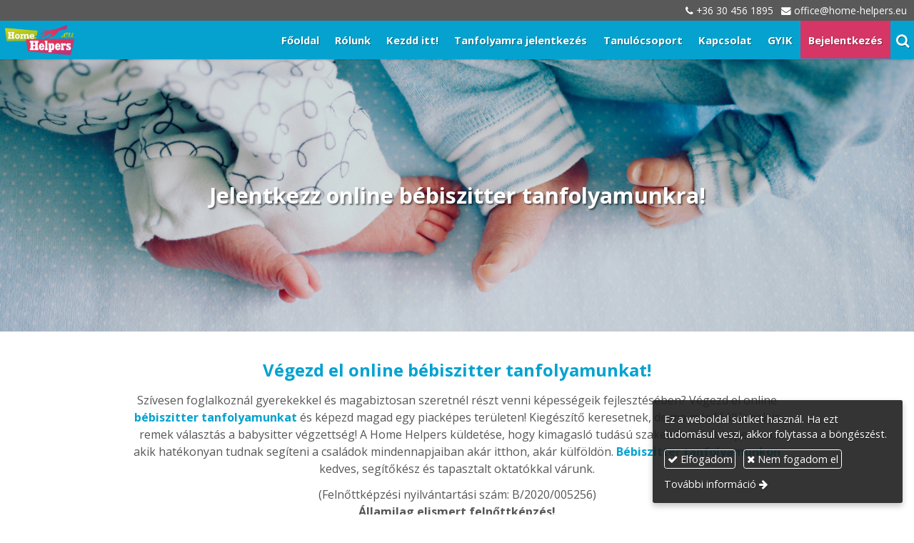

--- FILE ---
content_type: text/html; charset=UTF-8
request_url: https://bebiszitter-tanfolyam.hu/
body_size: 9148
content:
<!DOCTYPE html>
<html lang="hu" class="no-js">

<head>
<meta charset="utf-8">
<title>Bébiszitter tanfolyam online - Home Helpers</title>
<meta name="viewport" content="width=device-width, initial-scale=1.0, minimum-scale=1.0">
<meta name="generator" content="Kreatív website - HTML sablon engedély nélkül nem másolható, nem használható.">
<meta name="description" content="Online bébiszitter tanfolyamunk neked való, ha mindennapjaidat gyerekekkel szeretnéd tölteni, és magabiztosan szeretnél részt venni képességeik fejlesztésében.">
<meta name="twitter:title" content="Főoldal">
<meta name="twitter:description" content="Online bébiszitter tanfolyamunk neked való, ha mindennapjaidat gyerekekkel szeretnéd tölteni, és magabiztosan szeretnél részt venni képességeik fejlesztésében.">
<meta name="twitter:card" content="summary_card">
<meta property="og:type" content="website">
<meta property="og:locale" content="hu_HU">
<meta property="og:site_name" content="Bébiszitter tanfolyam online - Home Helpers">
<meta property="og:url" content="https://bebiszitter-tanfolyam.hu/">
<meta property="og:title" content="Főoldal">
<meta property="og:description" content="Online bébiszitter tanfolyamunk neked való, ha mindennapjaidat gyerekekkel szeretnéd tölteni, és magabiztosan szeretnél részt venni képességeik fejlesztésében.">
<link rel="canonical" href="https://bebiszitter-tanfolyam.hu/">
<link rel="manifest" href="/assetg/manifest.json">
<link rel="alternate" type="application/atom+xml" href="/assetg/feed.xml" title="Bébiszitter tanfolyam online - Home Helpers">
<link rel="icon" href="/asset/logo/bebiszitter-tanfolyam-hu-favikon.png">
<link rel="apple-touch-icon" href="/asset/logo/bebiszitter-tanfolyam-hu-apple-touch-ikon.png">
<link rel="dns-prefetch" href="//fonts.googleapis.com">
<link rel="dns-prefetch" href="//fonts.gstatic.com">
<link rel="stylesheet" href="/assetg/style.745.1769573822.css">
<link rel="stylesheet" href="https://fonts.googleapis.com/css?family=Amatic+SC:400,700%7CCaveat+Brush%7CCormorant+Garamond:300,300i,400,400i,500,500i,700,700i%7CFira+Sans:300,300i,400,400i,500,500i,700,700i%7CGreat+Vibes%7CInconsolata:400,700%7CLibre+Baskerville:400,400i,700,700i%7CLora:400,400i,700,700i%7CMcLaren%7CMirza:400,700%7CMontserrat:300,300i,400,400i,500,500i,700,700i%7CNoto+Sans:300,300i,400,400i,500,500i,700,700i%7COpen+Sans:300,300i,400,400i,500,500i,700,700i%7COxygen:400,400i,700,700i%7CPoppins:300,300i,400,400i,500,500i,700,700i%7CPT+Sans:400,400i,700,700i%7CPT+Serif:400,400i,700,700i%7CRoboto:300,300i,400,400i,500,500i,700,700i%7CRoboto+Slab:300,400,500,700%7CSource+Sans+Pro:300,300i,400,400i,500,500i,700,700i%7CSource+Serif+Pro:400,400i,700,700i%7CUbuntu:300,300i,400,400i,500,500i,700,700i&amp;display=swap">
<script src="/assetg/weboldal.745.1769573822.js" defer ></script>
</head>

<body class="macosx chrome flexslider-loading van-top-contact-bar body-doboz_felso_margo_tiltva body-doboz_felso_terkoz_tiltva van-user-menu kw-body-rendered fomodul-menupont body-fooldal tartalom-6d28bc5c-377f-40dc-b477-8f48207ef168"
  data-render="1769576794" data-request_id="68ab1c52dfad3307ccbf8b7c6185e3a1" data-resourceversion="745" data-onerror="/onerror.json" data-penznem_formatum="%s Ft" data-penznem_decimalis="0" data-sablon="kiemeltmenu" data-vizeses_menu="0" data-menu_anim="slide" data-img_alt_title="0" data-keres-url="/keres.html" data-menu_user_active="0" data-fomenu_uuid="" data-gyik_animacio="slide" data-gyik_ido="300" data-scrollreveal="{&quot;origin&quot;:&quot;bottom&quot;,&quot;distance&quot;:&quot;600px&quot;,&quot;duration&quot;:1000,&quot;opacity&quot;:0.3,&quot;scale&quot;:0.01}" data-gcons="1an" data-gtag="G-K19Y3LWZ6E" data-gevent="1" data-gevga4="1" data-cookieconsent="1" data-cookieconsent_orig="" data-cookie_tajekoztato_stilus="toaster" data-cookieconsentshow="1" data-nyelv="hu" data-title="Főoldal" data-ok="OK" data-megsem="Mégsem" data-hiba="Az üzenetet nem sikerült elküldeni. Keresse az oldal tulajdonosát!" data-elozo="Előző" data-kovetkezo="Következő" data-bezar="Bezár" data-mitkeres="Írja be a keresőszót!" >


<div id="body-hatter" data-bodyhatter="65968681"></div>

<div class="all-content-wrapper">

<header id="top-contact-bar-header" class="top-contact-bar-header noprint">
  
<div id="top-contact-bar-spacer" class="top-contact-bar-spacer tertiary-color"></div>

<div id="top-contact-bar" class="top-contact-bar tertiary-color">
  <div class="kw-menu-max-width">
    <div class="top-contact-bar-inner">
              <span class="top-contact-bar-telefon kw-nowrap" data-gevent-click="{&quot;category&quot;:&quot;felso-kapcsolat-sav&quot;,&quot;event&quot;:&quot;telefon&quot;,&quot;label&quot;:null}"><i class="fa fa-phone"></i> <a href="tel:+36304561895" >+36 30 456 1895</a></span>
                    <span class="top-contact-bar-email kw-nowrap" data-gevent-click="{&quot;category&quot;:&quot;felso-kapcsolat-sav&quot;,&quot;event&quot;:&quot;email&quot;,&quot;label&quot;:null}"><i class="fa fa-envelope"></i> <a href="mailto:office(kukac)home-helpers(pont)eu" >office(kukac)home-helpers(pont)eu</a></span>
                </div>
  </div>
</div>
</header>

<header id="top-header" class="top-header header-shadow">
    <div id="menu-0-spacer" class="menu-0-spacer menu-font-size menu-line-height noprint content-color"></div>

        <div id="menu-0" class="menu-0 menu-color menu-opacity menu-font-size menu-line-height noprint" tabindex="0"><nav id="menu" class="menu clearfix noprint kw-menu-max-width menu-item-transition" aria-label="Menü">
  <ul id="menu-toolbar" class="menu-toolbar ">
              <li class="menu-home menu-home-ikon">
        <a href="/" aria-label="Nyitólap" title="Nyitólap">
          <img src="/asset/logo/bebiszitter-tanfolyam-hu-logo.png" alt="">
                  </a>
      </li>
    
              <li class="menu-hamburger" id="menu-hamburger"><a tabindex="0" role="button" aria-controls="menu-user" aria-label="Menü"><i class="fa fa-bars"></i></a></li>
    
    <li class="menu-close" id="menu-close"><a tabindex="0" role="button" aria-label="Bezár"><i class="fa fa-times"></i></a></li>

    <li class=" menu-search" id="menu-search"><a    aria-label="Keresés"    tabindex="0" role="button"><i class="fa fa-search"></i> <span class="menu-label"></span></a>

              <li class="menu-opener-long" id="menu-opener-long"><a tabindex="0" role="button" aria-controls="menu-user">Menü</a></li>
          </ul>

    <ul id="menu-user" class="menu-user">
    <li  ><a href="/"        role="menuitem"><span>Főoldal</span></a>
<li  ><a href="/rolunk"        role="menuitem"><span>Rólunk</span></a>
<li  ><a href="/kezdd-itt"        role="menuitem"><span>Kezdd itt!</span></a>
<li  ><a href="/tanfolyamra-jelentkezes"        role="menuitem"><span>Tanfolyamra jelentkezés</span></a>
<li  ><a href="https://www.facebook.com/groups/homehelperstanulocsoport"      target="_blank"   role="menuitem"><span>Tanulócsoport</span></a>
<li  ><a href="/kapcsolat"        role="menuitem"><span>Kapcsolat</span></a>
<li  ><a href="/gyik"        role="menuitem"><span>GYIK</span></a>
<li  ><a href="https://tanfolyamok.home-helpers.eu/"      target="_blank"  data-szin="8f028217-2d02-4bbe-bf1c-f305021265d9"  role="menuitem"><span>Bejelentkezés</span></a>  </ul>
  </nav>

</div>
  
      
    
          <div id="logo-0" class="logo-sav logo-0 logo-sav-resze content-color menu-color-maxheight"><div id="logo" class="clearfix logo-container container-padding">
  <div class="logo-top kw-menu-max-width">
    <div class="logo-left">
      <a href="/" aria-label="Nyitólap" class="logo-image-wrapper">
                      </a>
    </div>

        <div id="logo-right" class="logo-right">
                                  </div>
  </div>

  
  </div>
</div>
    
    
    
          <div class="menu-color menu-separator menu-separator-logo-sav logo-sav-resze"></div>
      
      <div class="menu-color menu-separator menu-separator-logo-0"></div>
  
  <div id="menu-nyito-teljes" class="menu-nyito-teljes noprint">
    <a tabindex="0" role="button" aria-controls="menu-user" aria-label="Menü" title="Menü"><i class="fa fa-lg fa-bars"></i></a>
</div>
</header>

<div id="top-header-height-helper" class="top-header-height-helper" data-height="89.321px"></div>

<div class="content-container">







<div id="body-container" class="body-container body-shadow kw-body-max-width" data-body-container="435928">
    <header class="body-header" id="body-header">

          <div class="menu-color menu-separator menu-separator-menu-1"></div>
    
    
          <div class="menu-color menu-separator menu-separator-menu-2"></div>
    
    
    
    
        
  </header>

  <div id="main-container" class="main-container container-padding content-color clearfix" data-render="1779944794">

    <main class="main-content" role="main" data-content-id="6a3e0914-f258-12e9-acba-8186f27e0f21">



    <div class="lobotomized-owl kw-notopmargin">



<article id="menupont-modul" class="menupont-modul clearfix">
  <div class="user-html"><div class="kw-formazo-doboz kw-escape-container">
<div class="modul-helye kw-noneditable" id="lapozo-modul-helye">&nbsp;</div>
</div>
<div class="kw-formazo-doboz kw-escape-container" style="margin-bottom: 0em;">
<div class="kw-max-width-972 container-padding">
<h1 style="text-align: center;">Végezd el online bébiszitter tanfolyamunkat!</h1>
<p style="text-align: center;"><span>Szívesen foglalkoznál gyerekekkel és magabiztosan szeretnél részt venni képességeik fejlesztésében?</span> Végezd el online <strong><a href="/kezdd-itt">bébiszitter tanfolyamunkat</a></strong> és képezd magad egy piacképes területen! Kiegészítő keresetnek, de ma már főállásnak is remek választás a babysitter végzettség! A Home Helpers küldetése, hogy kimagasló tudású szakembereket képezzen, akik hatékonyan tudnak segíteni a családok mindennapjaiban akár itthon, akár külföldön. <a href="/tanfolyamra-jelentkezes"><strong>Bébiszitter tanfolyamunkon</strong></a> kedves, segítőkész és tapasztalt oktatókkal várunk.</p>
<p style="text-align: center;">(Felnőttképzési nyilvántartási szám: B/2020/005256)<br>
<strong>Államilag elismert felnőttképzés!</strong></p>
</div>
</div>
<div class="kw-oszlopok kw-noneditable">
<div class="kw-formazo-doboz kw-oszlop">
<div class="kw-editable">
<div class="kw-oszlopok-mindig kw-noneditable">
<div class="kw-formazo-doboz kw-reveal kw-oszlop">
<div class="kw-editable">
<p style="text-align: center;"><span style="color: #05a2cf; font-size: 3em;"><strong><span class="fa"></span><br></strong></span><b>Videós anyagok segítenek<br></b><b>a tanulásban.</b></p>
</div>
</div>
<div class="kw-formazo-doboz kw-reveal kw-oszlop">
<div class="kw-editable">
<p style="text-align: center;"><span style="color: #05a2cf; font-size: 3em;"><strong><span class="fa"></span></strong></span><br>
<strong>Új frissített, bővített<br></strong> <strong>tananyag,</strong></p>
</div>
</div>
</div>
</div>
</div>
<div class="kw-formazo-doboz kw-oszlop">
<div class="kw-editable">
<div class="kw-oszlopok-mindig kw-noneditable">
<div class="kw-formazo-doboz kw-reveal kw-oszlop">
<div class="kw-editable">
<p style="text-align: center;"><span style="color: #05a2cf; font-size: 3em;"><strong><span class="fa"></span></strong></span><br>
<strong>5 nyelvű tanúsítvány<br>
a tanfolyam elvégzése után.<br></strong></p>
</div>
</div>
<div class="kw-formazo-doboz kw-reveal kw-oszlop">
<div class="kw-editable">
<p style="text-align: center;"><span style="color: #05a2cf; font-size: 3em;"><strong><span class="fa"></span></strong></span><br>
<strong>Segítség az álláskeresésben<br>
és elhelyezkedésben.</strong></p>
</div>
</div>
</div>
</div>
</div>
</div>
<p style="line-height: 1;">&nbsp;</p>
<div class="kw-formazo-doboz aside-box kw-escape-container" style="padding-top: 1.2em; padding-bottom: 1.2em;">
<div class="kw-body-max-width container-padding">
<h2 style="text-align: center;"><strong>Mit kell tudnod a bébiszitter tanfolyamról?</strong></h2>
<div class="kw-tablet-and-desktop-float-right">
<p style="text-align: center;"><img style="display: block; margin-left: auto; margin-right: auto;" src="/asset/media/bebiszitter-online-tanfolyam-otnyelvo-tanusitvannyal-www-bebiszitter-tanfolyam-hu.jpg" alt="Bébiszitter online tanfolyam, ötnyelvő tanúsítvánnyal. www.bebiszitter-tanfolyam.hu" width="640"></p>
</div>
<p style="text-align: left;">Képzésünk neked való, ha régóta álmodozol arról, hogy a mindennapjaidat gyerekekkel szeretnéd tölteni, és magabiztosan szeretnél részt venni képességeik fejlesztésében. Találd meg a hozzád illő gyerkőcöt és természetesen családot segítségünkkel!</p>
<ul style="list-style-type: disc;">
<li style="text-align: left;">E-learning (távoktatás) rendszerben AZONNAL elkezdhető</li>
<li style="text-align: left;">ONLINE elméleti képzés, egyéni ütemben</li>
<li style="text-align: left;">Facebook zárt tanulócsoport</li>
<li style="text-align: left;">Gyakorlati hely biztosítása igény esetén (referencia)</li>
<li style="text-align: left;">5 nyelvű tanúsítvány (magyar, angol, német, olasz, francia)</li>
<li style="text-align: left;">Belföldi- és külföldi karrier lehetőség</li>
<li style="text-align: left;">+INGYENES segítség a munkakeresésben, Facebook álláskereső csoport</li>
</ul>
<p style="text-align: left;"><strong>Képzési idő:</strong> <strong>100 óra</strong> elmélet egyéni ütemben, de maximum 1 hónap<br>
(+ igény esetén 80 óra gyakorlat).<br>
A tanfolyam nincs időponthoz kötve, bármikor elkezdhető.</p>
<p style="text-align: left;"><strong>A képzésre való jelentkezés feltételei:</strong><br>
betöltött 14. életév,<br>
minimum általános iskolai végzettség.</p>
<p style="text-align: left;"><strong>Jelentkezés online vagy személyesen:</strong></p>
<ul style="list-style-type: disc;">
<li style="text-align: left;">elmélet: online,</li>
<li style="text-align: left;">vizsga: online tesztek (a modulok végén tesztsor),</li>
<li style="text-align: left;">gyakorlati képzés: <strong>nem kötelező része a tanfolyamnak</strong>, de igény esetén megszervezzük a lakhelyedhez legközelebbi óvodába, bölcsödébe, családi napközibe vagy játszóházba.</li>
</ul>
<p><a href="/jelentkezes-menete"><strong>Olvasd el részletes tájékoztatónkat.</strong></a></p>
<p style="text-align: left;">Akár érintésmentesen is <a href="/tanfolyamra-jelentkezes"><strong>jelentkezhetsz babysitter tanfolyamunkra</strong></a>, e-szerződésünk segítségével.<br>
Bankkártyás fizetésre online vagy személyesen is van lehetőséged.</p>
<h3 style="text-align: left;"><strong>A tanfolyam díja <span style="text-decoration: line-through;">90.000 Ft</span>.<br></strong></h3>
<h3><strong><span style="color: #ff0000; font-size: 1em; font-style: inherit;">2026. február 28-ig 70.000 Ft (Egyösszegű befizetés esetén!)</span></strong></h3>
<h3 style="text-align: left;">mely tartalmazza:&nbsp;</h3>
<ul style="list-style-type: disc;">
<li style="text-align: left;">az elméleti és igény esetén a gyakorlati képzést,</li>
<li style="text-align: left;">a tananyagok díját,</li>
<li style="text-align: left;">a vizsga költségét,</li>
<li style="text-align: left;"><strong>5 nyelvű tanúsítvány</strong>t, valamint</li>
<li style="text-align: left;">ingyenes hirdetési lehetőség Facebook álláskereső csoportunkban!</li>
</ul>
<p style="text-align: left;"><strong>Kamatmentes részletfizetési lehetőség!</strong> A tanfolyam díja 2 részletben is fizethető (első részlet beiratkozáskor, második részlet elméleti vizsga előtt).</p>
<p style="text-align: left;"><strong>A tanfolyam díja bankkártyával is fizethető, ezt kérjük beiratkozáskor jelezni.</strong>&nbsp;</p>
<p style="text-align: left; line-height: 1;">&nbsp;</p>
<div class="kw-oszlopok kw-noneditable" style="align-items: flex-start;">
<div class="kw-formazo-doboz menu-color-box kw-reveal kw-oszlop" style="margin-left: 1.5em; margin-right: 1.5em;">
<div class="kw-editable">
<p style="text-align: center;"><span style="font-size: 1.06em; color: #ffffff;"><strong><a style="color: #ffffff;" href="/rolunk">Ismerj meg minket!</a></strong></span></p>
</div>
</div>
<div class="kw-formazo-doboz aside-box kw-reveal kw-oszlop" style="margin-left: 1.5em; margin-right: 1.5em; background-color: #b1c51e;">
<div class="kw-editable">
<p style="text-align: center;"><span style="color: #ffffff;"><a style="color: #ffffff;" href="/kezdd-itt"><strong><span style="font-size: 1em;"><span style="font-size: 1.06em;">Kezdd itt!</span></span></strong></a></span></p>
</div>
</div>
<div class="kw-formazo-doboz secondary-color-box kw-reveal kw-oszlop" style="margin-left: 1.5em; margin-right: 1.5em;">
<div class="kw-editable">
<p style="text-align: center;"><span style="color: #ffffff;"><a style="color: #ffffff;" href="/tanfolyamra-jelentkezes"><strong><span style="font-size: 1.06em;">Jelentkezz most!</span></strong></a></span></p>
</div>
</div>
</div>
</div>
</div>
<p style="text-align: left; line-height: 1;">&nbsp;</p>
<h2 style="text-align: center;">Az online babysitter tanfolyam tematikája</h2>
<div class="kw-tablet-and-desktop-float-right">
<p style="text-align: center;"><img style="display: block; margin-left: auto; margin-right: auto;" src="/asset/media/online-elvegezheto-bebiszitter-tanfolyam.jpg" alt="Online elvégezhető babysitter tanfolyam: www.bebiszitter-tanfolyam.hu." width="640"></p>
</div>
<p style="text-align: left;"><strong>Modulok:</strong></p>
<ul style="list-style-type: disc;">
<li>Csecsemő- és gyermekgondozás</li>
<li>Fejlődés</li>
<li>Gyermeklélektan</li>
<li>Gyermekgyógyászat</li>
<li>Elsősegély</li>
<li>Játékelmélet</li>
<li>A mindennapok - Hasznos tanácsok a babysitter munkához</li>
<li>Kommunikáció, személyiségfejlesztés, Etika</li>
<li>Vállalkozás indítása, állás keresés</li>
</ul>
<p><strong>Tananyagunk elkészítésében résztvettek:</strong> csecsemőgondozó, óvodapedagógus, gyógypedagógus, pszichológus és gyermekorvos. Tananyagunk felöleli a 0-14 éves korú gyermekek felügyeletéhez szükséges megbízható ismereteket. A kommunikáció megkönnyíti a családdal, gyerekkel történő kapcsolatfelvételt.</p>
<p><b>Elmélet:</b> Az elméleti tananyag mellett tesztek és videók segítenek a tanulásban, mely online elérhető képzési felületünkön. Az elméleti képzést a modulok végén tesztsor zár, mellyel folyamatosan ellenőrizhető a tudás, haladás.&nbsp;</p>
<p style="text-align: left;"><strong>Gyakorlati képzés:</strong> A gyakorlati képzést a lakhelyhez legközelebbi óvodába vagy játszóházba szervezzük meg, ahol különböző korosztályokkal ismerkedhetnek meg a hallgatók. A gyerekekhez való hozzáállásról a játszóház- és óvodavezetők adnak véleményezést.<br>
<strong>A gyakorlati idő:</strong> 80 óra.</p>
<p style="text-align: left;"><strong>Tanúsítvány - Referencia:</strong> A sikeres vizsgát tevő babysitter jelöltek 5 nyelvű tanúsítványt, a gyakorlati képzésről referenciát kapnak.</p>
<p style="text-align: left;"><strong>A képzést sikeresen elvégző hallgatóink részére:</strong> Segítünk az elhelyezkedésben, igénytől függően családoknál, családi napközikben, rendezvényeken, szállodákban, magánóvodákban, bölcsődékben, játszóházakban. Budapesten, Magyarország egész területén, illetve külföldön: Németország, Ausztria, Olaszország, Franciaország, Svájc, Spanyolország, Hollandia, Mallorca, USA ...</p>
<h2>Vállalkozást indítanál? A kapcsolódó TEÁOR számok:</h2>
<p style="text-align: left;"><span style="font-style: inherit;">88.9&nbsp; &nbsp;&nbsp;&nbsp;</span> <span style="font-style: inherit; white-space: pre;"></span><span style="font-style: inherit;">Egyéb szociális ellátás, bentlakás nélkül<br></span>88.91&nbsp; &nbsp; Gyermekek napközbeni ellátása<br>
88.99&nbsp; &nbsp; M.n.s. egyéb szociális ellátás bentlakás nélkül<br>
85.69<span style="white-space: pre;">&nbsp;&nbsp;&nbsp;&nbsp;</span>M.n.s. oktatást kiegészítő tevékenység<br>
93.29<span style="white-space: pre;">&nbsp;&nbsp;&nbsp;&nbsp;</span>M.n.s. szórakoztatás, szabadidős tevékenység<br>
81.2&nbsp; &nbsp;&nbsp;&nbsp; <span style="white-space: pre;"></span>Takarítás<br>
81.23 &nbsp;&nbsp;&nbsp;Egyéb takarítás</p>
<p style="text-align: left; line-height: 1;">&nbsp;</p>
<div class="kw-oszlopok kw-noneditable" style="align-items: flex-start;">
<div class="kw-formazo-doboz menu-color-box kw-reveal kw-oszlop" style="margin-left: 1.5em; margin-right: 1.5em;">
<div class="kw-editable">
<p style="text-align: center;"><span style="font-size: 1.06em; color: #ffffff;"><strong><a style="color: #ffffff;" href="/rolunk">Ismerj meg minket!</a></strong></span></p>
</div>
</div>
<div class="kw-formazo-doboz aside-box kw-reveal kw-oszlop" style="margin-left: 1.5em; margin-right: 1.5em; background-color: #b1c51e;">
<div class="kw-editable">
<p style="text-align: center;"><span style="color: #ffffff;"><a style="color: #ffffff;" href="/kezdd-itt"><strong><span style="font-size: 1em;"><span style="font-size: 1.06em;">Kezdd itt!</span></span></strong></a></span></p>
</div>
</div>
<div class="kw-formazo-doboz secondary-color-box kw-reveal kw-oszlop" style="margin-left: 1.5em; margin-right: 1.5em;">
<div class="kw-editable">
<p style="text-align: center;"><span style="color: #ffffff;"><a style="color: #ffffff;" href="/tanfolyamra-jelentkezes"><strong><span style="font-size: 1.06em;">Jelentkezz most!</span></strong></a></span></p>
</div>
</div>
</div>
</div>
</article>

<section id="lapozo-modul" class="lapozo-modul">

<div class="lapozo-wrapper">
<div class="flexslider" aria-live="off"
    data-slideshow="1"
    data-animation="fade"
    data-direction=""
    data-slideshowspeed="5000"
    data-controlnav="0"
    >
  <ul class="slides">
          <li style="background-image: url(/asset/hatter/bebiszitter-online-tanfolyam-1a.jpg);                 background-size: cover">
        <div class="lapozo-tartalom-doboz container-padding">
          <div class="kw-only-tablet-and-desktop">
<p style="text-align: center;">&nbsp;</p>
<p style="text-align: center;">&nbsp;</p>
<p style="text-align: center;">&nbsp;</p>
<p style="text-align: center;">&nbsp;</p>
<p style="text-align: center;"><a href="/tanfolyamra-jelentkezes"><span style="font-size: 1.9em; color: #ffffff;"><strong><span style="text-shadow: rgba(0, 0, 0, 0.5) 2px 2px 2px;">Jelentkezz online bébiszitter tanfolyamunkra!</span></strong></span></a><br>
<span style="color: #ffffff;"></span></p>
<p style="text-align: center;">&nbsp;</p>
<p style="text-align: center;">&nbsp;</p>
<p style="text-align: center;">&nbsp;</p>
<p style="text-align: center;">&nbsp;</p>
</div>
<div class="kw-only-mobile">
<p style="text-align: center;">&nbsp;</p>
<p style="text-align: center;">&nbsp;</p>
<p style="text-align: center;"><a href="/tanfolyamra-jelentkezes"><span style="font-size: 1.6em; color: #ffffff;"><strong><span style="text-shadow: rgba(0, 0, 0, 0.5) 2px 2px 2px;">Jelentkezz online bébiszitter tanfolyamunkra!</span></strong></span></a><br>
<span style="color: #ffffff;"></span></p>
<p style="text-align: center;">&nbsp;</p>
<p style="text-align: center;">&nbsp;</p>
</div>
        </div>
      </li>
          <li style="background-image: url(/asset/hatter/bebiszitter-online-tanfolyam-2.jpg);                 background-size: cover">
        <div class="lapozo-tartalom-doboz container-padding">
          <div class="kw-only-tablet-and-desktop">
<p style="text-align: center;">&nbsp;</p>
<p style="text-align: center;">&nbsp;</p>
<p style="text-align: center;">&nbsp;</p>
<p style="text-align: center;">&nbsp;</p>
<p style="text-align: center;"><a href="/kezdd-itt"><span style="font-size: 1.9em; color: #ffffff;"><strong><span style="text-shadow: rgba(0, 0, 0, 0.5) 2px 2px 2px;">Képezd magad egy piacképes területen!</span></strong></span></a><br>
<span style="color: #ffffff;"></span></p>
<p style="text-align: center;">&nbsp;</p>
<p style="text-align: center;">&nbsp;</p>
<p style="text-align: center;">&nbsp;</p>
<p style="text-align: center;">&nbsp;</p>
</div>
<div class="kw-only-mobile">
<p style="text-align: center;">&nbsp;</p>
<p style="text-align: center;">&nbsp;</p>
<p style="text-align: center;"><a href="/kezdd-itt"><span style="font-size: 1.6em; color: #ffffff;"><strong><span style="text-shadow: rgba(0, 0, 0, 0.5) 2px 2px 2px;">Képezd magad egy piacképes területen!</span></strong></span></a><br>
<span style="color: #ffffff;"></span></p>
<p style="text-align: center;">&nbsp;</p>
<p style="text-align: center;">&nbsp;</p>
</div>
        </div>
      </li>
          <li style="background-image: url(/asset/hatter/bebiszitter-online-tanfolyam-3.jpg);                 background-size: cover">
        <div class="lapozo-tartalom-doboz container-padding">
          <div class="kw-only-tablet-and-desktop">
<p style="text-align: center;">&nbsp;</p>
<p style="text-align: center;">&nbsp;</p>
<p style="text-align: center;">&nbsp;</p>
<p style="text-align: center;">&nbsp;</p>
<p style="text-align: center;"><a href="/kezdd-itt"><span style="font-size: 1.9em; color: #ffffff;"><strong><span style="text-shadow: rgba(0, 0, 0, 0.5) 2px 2px 2px;">Kiemelkedő karrier- és kereseti lehetőség!</span></strong></span></a><br>
<span style="color: #ffffff;"></span></p>
<p style="text-align: center;">&nbsp;</p>
<p style="text-align: center;">&nbsp;</p>
<p style="text-align: center;">&nbsp;</p>
<p style="text-align: center;">&nbsp;</p>
</div>
<div class="kw-only-mobile">
<p style="text-align: center;">&nbsp;</p>
<p style="text-align: center;">&nbsp;</p>
<p style="text-align: center;"><a href="/kezdd-itt"><span style="font-size: 1.6em; color: #ffffff;"><strong><span style="text-shadow: rgba(0, 0, 0, 0.5) 2px 2px 2px;">Kiemelkedő karrier- és kereseti lehetőség!</span></strong></span></a><br>
<span style="color: #ffffff;"></span></p>
<p style="text-align: center;">&nbsp;</p>
<p style="text-align: center;">&nbsp;</p>
</div>
        </div>
      </li>
      </ul>
</div>
</div>

</section>



    </div>


    </main>

    <aside class="aside-content">
    <div id="aside-container" class="aside-container">
    </div>
    </aside>

  </div> 
    <div id="above-footer-container" class="above-footer-container container-padding-smallheight content-color">
  </div>

  
</div> 
</div> 
<div class="above-footer-0-wrapper" data-ajaj="bhifaecdje">
  </div>

<div id="footer-0" class="bottom-footer header-shadow tertiary-color menu-color-maxheight" data-footer-0="6635037">
      <div id="footer-0-inner" class="footer-0-inner user-html">
      <footer id="footer">
  <div class="kw-menu-max-width container-padding-smallheight footer-inner">
        
    <div class="lobotomized-owl">
              <div class="footer-egyedi">
          <p style="text-align: center;"><img src="/asset/media/bebiszitter-tanfolyam-hu-logo.png" alt="bebiszitter-tanfolyam.hu_logo" width="250"></p>
<div class="kw-oszlopok kw-noneditable">
<div class="kw-formazo-doboz kw-oszlop">
<div class="kw-editable">
<p><span style="font-size: 1.125em;"><strong>Navigáció</strong></span></p>
<p><a class="kw-jobbrakicsikacsacsor" href="/">Főoldal</a><br>
<a class="kw-jobbrakicsikacsacsor" href="/rolunk">Rólunk</a><br>
<a class="kw-jobbrakicsikacsacsor" href="/kezdd-itt">Kezdd itt!</a><br>
<a class="kw-jobbrakicsikacsacsor" href="/tanfolyamra-jelentkezes">Tanfolyamra jelentkezés</a><br>
<a class="kw-jobbrakicsikacsacsor" href="https://www.facebook.com/groups/homehelperstanulocsoport" target="_blank" rel="noopener">Tanulócsoport</a><br>
<a class="kw-jobbrakicsikacsacsor" href="https://bebiszitter-tanfolyam.hu/gyik" target="_blank" rel="noopener">Gyakran ismételt kérdések</a></p>
</div>
</div>
<div class="kw-formazo-doboz kw-oszlop">
<div class="kw-editable">
<p><span style="font-size: 1.125em;"><strong>Elérhetőségeink</strong></span></p>
<p>Telefon: <a href="tel:+36304561895">+36 30 456 1895</a><br>
E-mail: <a href="mailto:office(kukac)home-helpers(pont)eu">office@home-helpers.eu</a><br>
Iroda: 1149 Bp., Nagy Lajos király útja 214. I.em. 20.<br>
(Nyitva tartásunk rugalmas, a tanfolyamok, rendezvények miatt. Kérjük minden esetben egyeztess időpontot.)</p>
</div>
</div>
<div class="kw-formazo-doboz kw-oszlop">
<div class="kw-editable">
<p><span style="font-size: 1.125em;"><strong>Cégadatok</strong></span></p>
<p>Cégnév: F.I.S.H. Szolg. Bt.<br>
Adószám: 22315797-1-42<br>
Cégjegyzék szám: 01-06-774991</p>
<p>Felnőttképzési nyilvántartási szám: B/2020/005256</p>
</div>
</div>
</div>
        </div>
        
      <p class="footer-text">
                  <span class="footer-text-item">© 2006 - 2026 Bebiszitter-tanfolyam.hu - Home Helpers. Szívesen foglalkoznál gyerekekkel és magabiztosan szeretnél részt venni képességeik fejlesztésében? Végezd el online babysitter tanfolyamunkat!</span>
                            <span class="footer-text-item noprint" data-url="/partnereink"><a href="/partnereink">Partnereink</a></span>
                    <span class="footer-text-item noprint" data-url="/impresszum.html"><a href="/impresszum.html">Impresszum</a></span>
                    <span class="footer-text-item noprint" data-url="/adatvedelem.html"><a href="/adatvedelem.html">Adatvédelmi nyilatkozat</a></span>
                    <span class="footer-text-item noprint" data-url="/cookie.html"><a href="/cookie.html">Sütik</a></span>
              </p>
  
              <p class="kw-notopmargin" id="hosting-brand">Kreatív website</p>
          </div>
    
  </div>
</footer>
    </div>
  </div>



</div> 


<div id="floating-action-buttons" class="floating-action-buttons noprint" data-scrolltotop="4978692871">
      <div class="floating-action-button ui-transition-move-mixin secondary-color floating-action-button-eltunik floating-action-button-scroll-to-top"><a id="scroll-to-top" class="scroll-to-top" tabindex="0"><i class="fa fa-chevron-up"></i></a></div>
          <div class="floating-action-button floating-action-button-tel ui-transition-move-mixin secondary-color"><a href="tel:+36304561895"><i class="fa fa-phone"></i></a></div>
  </div>


  <div id="suti-sav" style="display: none">
    <div id="suti-sav-belso">
      <div class="suti-elfogadas-sav">

<h3 class="cookie-nev">Bébiszitter tanfolyam online - Home Helpers</h3>

<p>Ez a weboldal sütiket használ. Ha ezt tudomásul veszi, akkor folytassa a böngészést.</p>

<p>
    <button type="button" class="kw-cookie-consent-elfogadgomb cookie-consent-gomb primary" data-apiurl="/cookie.json?consent=1"><i class="fa fa-check"></i> Elfogadom</button>
    <button type="button" class="kw-cookie-consent-elutasitgomb cookie-consent-gomb" data-apiurl="/cookie.json?consent=0"><i class="fa fa-times"></i> Nem fogadom el</button>
</p>
<p>
    <a class="kw-jobbranyil" href="/cookie.html">További információ</a>
</p>

</div>
    </div>
  </div>

<div id="fb_root_wrapper" data-fb_root_wrapper="8921783573594554" class="fb-root-wrapper"><div id="fb-root"></div></div>

<script type="application/ld+json">{"@context":"https:\/\/schema.org","@type":"EducationalOrganization","name":"F.I.S.H. Szolg. Bt.","url":"http:\/\/bebiszitter-tanfolyam.hu\/","address":"1149 Budapest, Nagy Lajos király útja 212-214.","telephone":"+36 30 456 1895","email":"office@home-helpers.eu","location":{"@context":"https:\/\/schema.org","@type":"Place","address":{"@type":"PostalAddress","postalCode":"1149","addressLocality":"Budapest","streetAddress":"Nagy Lajos király útja 212-214."},"latitude":47.522319,"longitude":19.101683}}</script>
<script type="application/ld+json">{"@context":"https:\/\/schema.org","@type":"WebSite","name":"Bébiszitter tanfolyam online - Home Helpers","url":"https:\/\/bebiszitter-tanfolyam.hu\/","inLanguage":"hu-HU","description":"Online bébiszitter tanfolyamunk neked való, ha mindennapjaidat gyerekekkel szeretnéd tölteni, és magabiztosan szeretnél részt venni képességeik fejlesztésében.","potentialAction":[{"@context":"https:\/\/schema.org","@type":"SearchAction","target":"https:\/\/bebiszitter-tanfolyam.hu\/keres.html?k={search_term_string}","query-input":"required name=search_term_string"}]}</script>

<div id="kw-resources" style="display: none;">
    <a data-name="datetimepicker_js" href="/assetg/datetimepicker.745.js"></a>
    <a data-name="datetimepicker_css" href="/assetg/datetimepicker.745.css"></a>
    <a data-name="countryselect_js" href="/assetg/countryselect.745.js"></a>
    <a data-name="countryselect_css" href="/assetg/countryselect.745.1769573822.css"></a>
    <a data-name="baguettebox_js" href="/assetg/baguettebox.745.js"></a>
    <a data-name="baguettebox_css" href="/assetg/baguettebox.745.css"></a>
    <a data-name="biggerpicture_js" href="/assetg/biggerpicture.745.js"></a>
    <a data-name="biggerpicture_css" href="/assetg/biggerpicture.745.css"></a>
    <a data-name="flexslider" href="/assetg/flexslider.745.js"></a>
    <a data-name="fluidbox" href="/assetg/fluidbox.745.js"></a>
    <a data-name="splide" href="/assetg/splide.745.js"></a>
    <a data-name="twentytwenty_js" href="/assetg/twentytwenty.745.js"></a>
    <a data-name="twentytwenty_css" href="/assetg/twentytwenty.745.css"></a>
    <a data-name="freewall" href="/assetg/freewall.745.js"></a>
    <a data-name="sh_js" href="/assetg/sh.745.js"></a>
    <a data-name="sh_css" href="/assetg/sh.745.css"></a>
    <a data-name="scrollreveal" href="/assetg/scrollreveal.745.js"></a>
    <a data-name="parallax" href="/assetg/parallax.745.js"></a>
    <a data-name="particles" href="/assetg/particles.745.js"></a>

</div>


</body>

</html>


--- FILE ---
content_type: application/javascript; charset=UTF-8
request_url: https://bebiszitter-tanfolyam.hu/assetg/scrollreveal.745.js
body_size: 4022
content:
(function(){'use strict';
var e,r;
function t(n){if(typeof this==='undefined'||Object.getPrototypeOf(this)!==t.prototype){return new t(n)};
e=this;
e.version='3.3.6';
e.tools=new i();
if(e.isSupported()){e.tools.extend(e.defaults,n||{});
e.defaults.container=s(e.defaults);
e.store={elements:{},containers:[]};
e.sequences={};
e.history=[];
e.uid=0;
e.initialized=!1}
else if(typeof console!=='undefined'&&console!==null){console.log('ScrollReveal is not supported in this browser.')};
return e};
t.prototype.defaults={origin:'bottom',distance:'20px',duration:500,delay:0,rotate:{x:0,y:0,z:0},opacity:0,scale:0.9,easing:'cubic-bezier(0.6, 0.2, 0.1, 1)',container:window.document.documentElement,mobile:!0,reset:!1,useDelay:'always',viewFactor:0.2,viewOffset:{top:0,right:0,bottom:0,left:0},beforeReveal:function(e){},beforeReset:function(e){},afterReveal:function(e){},afterReset:function(e){}};
t.prototype.isSupported=function(){var e=document.documentElement.style;
return'WebkitTransition' in e&&'WebkitTransform' in e||'transition' in e&&'transform' in e};
t.prototype.reveal=function(t,i,o,b){var d,r,n,u,l,y;
if(i!==undefined&&typeof i==='number'){o=i;
i={}}
else if(i===undefined||i===null){i={}};
d=s(i);
r=m(t,d);
if(!r.length){console.log('ScrollReveal: reveal on "'+t+'" failed, no elements found.');
return e};
if(o&&typeof o==='number'){y=a();
l=e.sequences[y]={id:y,interval:o,elemIds:[],active:!1}};
for(var f=0;f<r.length;f++){u=r[f].getAttribute('data-sr-id');
if(u){n=e.store.elements[u]}
else{n={id:a(),domEl:r[f],seen:!1,revealing:!1};
n.domEl.setAttribute('data-sr-id',n.id)};
if(l){n.sequence={id:l.id,index:l.elemIds.length};
l.elemIds.push(n.id)};
g(n,i,d);
p(n);
v(n);
if(e.tools.isMobile()&&!n.config.mobile||!e.isSupported()){n.domEl.setAttribute('style',n.styles.inline);
n.disabled=!0}
else if(!n.revealing){n.domEl.setAttribute('style',n.styles.inline+n.styles.transform.initial)}};
if(!b&&e.isSupported()){w(t,i,o);
if(e.initTimeout){window.clearTimeout(e.initTimeout)};
e.initTimeout=window.setTimeout(c,0)};
return e};
t.prototype.sync=function(){if(e.history.length&&e.isSupported()){for(var i=0;i<e.history.length;i++){var t=e.history[i];
e.reveal(t.target,t.config,t.interval,!0)};
c()}
else{console.log('ScrollReveal: sync failed, no reveals found.')};
return e};
function s(t){if(t&&t.container){if(typeof t.container==='string'){return window.document.documentElement.querySelector(t.container)}
else if(e.tools.isNode(t.container)){return t.container}
else{console.log('ScrollReveal: invalid container "'+t.container+'" provided.');
console.log('ScrollReveal: falling back to default container.')}};
return e.defaults.container};
function m(t,i){if(typeof t==='string'){return Array.prototype.slice.call(i.querySelectorAll(t))}
else if(e.tools.isNode(t)){return[t]}
else if(e.tools.isNodeList(t)){return Array.prototype.slice.call(t)};
return[]};
function a(){return++e.uid};
function g(t,i,n){if(i.container)i.container=n;
if(!t.config){t.config=e.tools.extendClone(e.defaults,i)}
else{t.config=e.tools.extendClone(t.config,i)};
if(t.config.origin==='top'||t.config.origin==='bottom'){t.config.axis='Y'}
else{t.config.axis='X'}};
function p(e){var t=window.getComputedStyle(e.domEl);
if(!e.styles){e.styles={transition:{},transform:{},computed:{}};
e.styles.inline=e.domEl.getAttribute('style')||'';
e.styles.inline+='; visibility: visible; ';
e.styles.computed.opacity=t.opacity;
if(!t.transition||t.transition==='all 0s ease 0s'){e.styles.computed.transition=''}
else{e.styles.computed.transition=t.transition+', '}};
e.styles.transition.instant=l(e,0);
e.styles.transition.delayed=l(e,e.config.delay);
e.styles.transform.initial=' -webkit-transform:';
e.styles.transform.target=' -webkit-transform:';
f(e);
e.styles.transform.initial+='transform:';
e.styles.transform.target+='transform:';
f(e)};
function l(e,t){var i=e.config;
return'-webkit-transition: '+e.styles.computed.transition+'-webkit-transform '+i.duration/1000+'s '+i.easing+' '+t/1000+'s, opacity '+i.duration/1000+'s '+i.easing+' '+t/1000+'s; transition: '+e.styles.computed.transition+'transform '+i.duration/1000+'s '+i.easing+' '+t/1000+'s, opacity '+i.duration/1000+'s '+i.easing+' '+t/1000+'s; '};
function f(e){var t=e.config,n,i=e.styles.transform;
if(t.origin==='top'||t.origin==='left'){n=/^-/.test(t.distance)?t.distance.substr(1):'-'+t.distance}
else{n=t.distance};
if(parseInt(t.distance)){i.initial+=' translate'+t.axis+'('+n+')';
i.target+=' translate'+t.axis+'(0)'};
if(t.scale){i.initial+=' scale('+t.scale+')';
i.target+=' scale(1)'};
if(t.rotate.x){i.initial+=' rotateX('+t.rotate.x+'deg)';
i.target+=' rotateX(0)'};
if(t.rotate.y){i.initial+=' rotateY('+t.rotate.y+'deg)';
i.target+=' rotateY(0)'};
if(t.rotate.z){i.initial+=' rotateZ('+t.rotate.z+'deg)';
i.target+=' rotateZ(0)'};
i.initial+='; opacity: '+t.opacity+';';
i.target+='; opacity: '+e.styles.computed.opacity+';'};
function v(t){var i=t.config.container;
if(i&&e.store.containers.indexOf(i)===-1){e.store.containers.push(t.config.container)};
e.store.elements[t.id]=t};
function w(t,i,n){var o={target:t,config:i,interval:n};
e.history.push(o)};
function c(){if(e.isSupported()){d();
for(var t=0;t<e.store.containers.length;t++){e.store.containers[t].addEventListener('scroll',n);
e.store.containers[t].addEventListener('resize',n)};
if(!e.initialized){window.addEventListener('scroll',n);
window.addEventListener('resize',n);
e.initialized=!0}};
return e};
function n(){r(d)};
function b(){var t,n,r,i;
e.tools.forOwn(e.sequences,function(s){i=e.sequences[s];
t=!1;
for(var a=0;a<i.elemIds.length;a++){r=i.elemIds[a];
n=e.store.elements[r];
if(o(n)&&!t){t=!0}};
i.active=t})};
function d(){var i,t;
b();
e.tools.forOwn(e.store.elements,function(n){t=e.store.elements[n];
i=O(t);
if(x(t)){t.config.beforeReveal(t.domEl);
if(i){t.domEl.setAttribute('style',t.styles.inline+t.styles.transform.target+t.styles.transition.delayed)}
else{t.domEl.setAttribute('style',t.styles.inline+t.styles.transform.target+t.styles.transition.instant)};
u('reveal',t,i);
t.revealing=!0;
t.seen=!0;
if(t.sequence){h(t,i)}}
else if(A(t)){t.config.beforeReset(t.domEl);
t.domEl.setAttribute('style',t.styles.inline+t.styles.transform.initial+t.styles.transition.instant);
u('reset',t);
t.revealing=!1}})};
function h(t,i){var r=0,s=0,o=e.sequences[t.sequence.id];
o.blocked=!0;
if(i&&t.config.useDelay==='onload'){s=t.config.delay};
if(t.sequence.timer){r=Math.abs(t.sequence.timer.started-new Date());
window.clearTimeout(t.sequence.timer)};
t.sequence.timer={started:new Date()};
t.sequence.timer.clock=window.setTimeout(function(){o.blocked=!1;
t.sequence.timer=null;
n()},Math.abs(o.interval)+s-r)};
function u(e,t,i){var r=0,n=0,o='after';
switch(e){case'reveal':n=t.config.duration;
if(i){n+=t.config.delay};
o+='Reveal';
break;
case'reset':n=t.config.duration;
o+='Reset';
break};
if(t.timer){r=Math.abs(t.timer.started-new Date());
window.clearTimeout(t.timer.clock)};
t.timer={started:new Date()};
t.timer.clock=window.setTimeout(function(){t.config[o](t.domEl);
t.timer=null},n-r)};
function x(t){if(t.sequence){var i=e.sequences[t.sequence.id];
return i.active&&!i.blocked&&!t.revealing&&!t.disabled};
return o(t)&&!t.revealing&&!t.disabled};
function O(t){var i=t.config.useDelay;
return i==='always'||(i==='onload'&&!e.initialized)||(i==='once'&&!t.seen)};
function A(t){if(t.sequence){var i=e.sequences[t.sequence.id];
return!i.active&&t.config.reset&&t.revealing&&!t.disabled};
return!o(t)&&t.config.reset&&t.revealing&&!t.disabled};
function E(e){return{width:e.clientWidth,height:e.clientHeight}};
function q(e){if(e&&e!==window.document.documentElement){var t=y(e);
return{x:e.scrollLeft+t.left,y:e.scrollTop+t.top}}
else{return{x:window.pageXOffset,y:window.pageYOffset}}};
function y(e){var t=0,i=0,n=e.offsetHeight,o=e.offsetWidth;
do{if(!isNaN(e.offsetTop)){t+=e.offsetTop};
if(!isNaN(e.offsetLeft)){i+=e.offsetLeft};
e=e.offsetParent}
while(e)return{top:t,left:i,height:n,width:o}};
function o(e){var t=y(e.domEl),s=E(e.config.container),i=q(e.config.container),n=e.config.viewFactor,o=t.height,r=t.width,a=t.top,l=t.left,f=a+o,c=l+r;
return d()||u();
function d(){var t=a+o*n,d=l+r*n,u=f-o*n,y=c-r*n,m=i.y+e.config.viewOffset.top,g=i.x+e.config.viewOffset.left,p=i.y-e.config.viewOffset.bottom+s.height,v=i.x-e.config.viewOffset.right+s.width;
return t<p&&u>m&&d<v&&y>g};
function u(){return(window.getComputedStyle(e.domEl).position==='fixed')}};
function i(){};
i.prototype.isObject=function(e){return e!==null&&typeof e==='object'&&e.constructor===Object};
i.prototype.isNode=function(e){return typeof window.Node==='object'?e instanceof window.Node:e&&typeof e==='object'&&typeof e.nodeType==='number'&&typeof e.nodeName==='string'};
i.prototype.isNodeList=function(e){var t=Object.prototype.toString.call(e),i=/^\[object (HTMLCollection|NodeList|Object)\]$/;
return typeof window.NodeList==='object'?e instanceof window.NodeList:e&&typeof e==='object'&&i.test(t)&&typeof e.length==='number'&&(e.length===0||this.isNode(e[0]))};
i.prototype.forOwn=function(e,t){if(!this.isObject(e)){throw new TypeError('Expected "object", but received "'+typeof e+'".')}
else{for(var i in e){if(e.hasOwnProperty(i)){t(i)}}}};
i.prototype.extend=function(e,t){this.forOwn(t,function(i){if(this.isObject(t[i])){if(!e[i]||!this.isObject(e[i])){e[i]={}};
this.extend(e[i],t[i])}
else{e[i]=t[i]}}.bind(this));
return e};
i.prototype.extendClone=function(e,t){return this.extend(this.extend({},e),t)};
i.prototype.isMobile=function(){return/Android|webOS|iPhone|iPad|iPod|BlackBerry|IEMobile|Opera Mini/i.test(navigator.userAgent)};
r=window.requestAnimationFrame||window.webkitRequestAnimationFrame||window.mozRequestAnimationFrame||function(e){window.setTimeout(e,1000/60)};
if(typeof define==='function'&&typeof define.amd==='object'&&define.amd){define(function(){return t})}
else if(typeof module!=='undefined'&&module.exports){module.exports=t}
else{window.ScrollReveal=t}})();
$(function(){var e='data-oldtransition',t='data-oldwebkittransition',i=JSON.parse(document.body.getAttribute('data-scrollreveal'));
i.viewOffset={top:get_header_height(),right:0,bottom:0,left:0};
i.afterReveal=function(i){i.style.transform=i.style.webkitTransform='none';
i.style.transition=i.getAttribute(e);
i.removeAttribute(e);
i.style.webkitTransition=i.getAttribute(t);
i.removeAttribute(t)};
var n=['distance','duration','origin','opacity','scale','delay'],o=['duration','delay'],r=ScrollReveal();
$('.kw-reveal').each(function(){var c=$.extend({},i);
var d=s(this.getAttribute('style'));
for(var f=0;f<n.length;++f){var l=n[f],a=d['-kw-scrollreveal-'+l];
if(a){if(o.indexOf(l)!==-1)a=(+a)||0;
c[l]=a}};
this.setAttribute(e,this.style.transition||'');
this.setAttribute(t,this.style.webkitTransition||'');
this.removeAttribute('data-sr-id');
r.reveal(this,c)});
function s(e){var n=(e||'').split(';'),o={};
for(var i=0;i<n.length;++i){var t=n[i].split(':');
if(t.length!==2)continue;
o[t[0].trim()]=t[1].trim()};
return o}});

--- FILE ---
content_type: application/javascript; charset=UTF-8
request_url: https://bebiszitter-tanfolyam.hu/assetg/flexslider.745.js
body_size: 8615
content:
(function(e){var t=!0;
e.flexslider=function(a,u){var i=e(a);
if(typeof u.rtl=='undefined'&&e('html').attr('dir')=='rtl'){u.rtl=!0};
i.vars=e.extend({},e.flexslider.defaults,u);
var s=i.vars.namespace,p=window.navigator&&window.navigator.msPointerEnabled&&window.MSGesture,m=(('ontouchstart' in window)||p||window.DocumentTouch&&document instanceof DocumentTouch)&&i.vars.touch,f='click touchend MSPointerUp keyup',l='',g,d=i.vars.direction==='vertical',o=i.vars.reverse,r=(i.vars.itemWidth>0),c=i.vars.animation==='fade',v=i.vars.asNavFor!=='',n={};
e.data(a,'flexslider',i);
n={init:function(){i.animating=!1;
i.currentSlide=parseInt((i.vars.startAt?i.vars.startAt:0),10);
if(isNaN(i.currentSlide)){i.currentSlide=0};
i.animatingTo=i.currentSlide;
i.atEnd=(i.currentSlide===0||i.currentSlide===i.last);
i.containerSelector=i.vars.selector.substr(0,i.vars.selector.search(' '));
i.slides=e(i.vars.selector,i);
i.container=e(i.containerSelector,i);
i.count=i.slides.length;
i.syncExists=e(i.vars.sync).length>0;
if(i.vars.animation==='slide'){i.vars.animation='swing'};
i.prop=(d)?'top':(i.vars.rtl?'marginRight':'marginLeft');
i.args={};
i.manualPause=!1;
i.stopped=!1;
i.started=!1;
i.startTimeout=null;
i.transitions=!i.vars.video&&!c&&i.vars.useCSS&&(function(){var a=document.createElement('div'),e=['perspectiveProperty','WebkitPerspective','MozPerspective','OPerspective','msPerspective'];
for(var t in e){if(a.style[e[t]]!==undefined){i.pfx=e[t].replace('Perspective','').toLowerCase();
i.prop='-'+i.pfx+'-transform';
return!0}};
return!1}());
i.isFirefox=navigator.userAgent.toLowerCase().indexOf('firefox')>-1;
i.ensureAnimationEnd='';
if(i.vars.controlsContainer!=='')i.controlsContainer=e(i.vars.controlsContainer).length>0&&e(i.vars.controlsContainer);
if(i.vars.manualControls!=='')i.manualControls=e(i.vars.manualControls).length>0&&e(i.vars.manualControls);
if(i.vars.customDirectionNav!=='')i.customDirectionNav=e(i.vars.customDirectionNav).length===2&&e(i.vars.customDirectionNav);
if(i.vars.randomize){i.slides.sort(function(){return(Math.round(Math.random())-0.5)});
i.container.empty().append(i.slides)};
i.doMath();
i.setup('init');
if(i.vars.controlNav){n.controlNav.setup()};
if(i.vars.directionNav){n.directionNav.setup()};
if(i.vars.keyboard&&(e(i.containerSelector).length===1||i.vars.multipleKeyboard)){e(document).bind('keyup',function(e){var t=e.keyCode;
if(!i.animating&&(t===39||t===37)){var a=(i.vars.rtl?((t===37)?i.getTarget('next'):(t===39)?i.getTarget('prev'):!1):((t===39)?i.getTarget('next'):(t===37)?i.getTarget('prev'):!1));
i.flexAnimate(a,i.vars.pauseOnAction)}})};
if(i.vars.mousewheel){i.bind('mousewheel',function(e,t,a,n){e.preventDefault();
var s=(t<0)?i.getTarget('next'):i.getTarget('prev');
i.flexAnimate(s,i.vars.pauseOnAction)})};
if(i.vars.pausePlay){n.pausePlay.setup()};
if(i.vars.slideshow&&i.vars.pauseInvisible){n.pauseInvisible.init()};
if(i.vars.slideshow){if(i.vars.pauseOnHover){i.hover(function(){if(!i.manualPlay&&!i.manualPause){i.pause()}},function(){if(!i.manualPause&&!i.manualPlay&&!i.stopped){i.play()}})};
if(!i.vars.pauseInvisible||!n.pauseInvisible.isHidden()){(i.vars.initDelay>0)?i.startTimeout=setTimeout(i.play,i.vars.initDelay):i.play()}};
if(v){n.asNav.setup()};
if(m&&i.vars.touch){n.touch()};
if(!c||(c&&i.vars.smoothHeight)){e(window).bind('resize orientationchange focus',n.resize)};
i.find('img').attr('draggable','false');
setTimeout(function(){i.vars.start(i)},200)},asNav:{setup:function(){i.asNav=!0;
i.animatingTo=Math.floor(i.currentSlide/i.move);
i.currentItem=i.currentSlide;
i.slides.removeClass(s+'active-slide').eq(i.currentItem).addClass(s+'active-slide');
if(!p){i.slides.on(f,function(t){t.preventDefault();
var a=e(this),r=a.index(),n;
if(i.vars.rtl){n=-1*(a.offset().right-e(i).scrollLeft())}
else{n=a.offset().left-e(i).scrollLeft()};
if(n<=0&&a.hasClass(s+'active-slide')){i.flexAnimate(i.getTarget('prev'),!0)}
else if(!e(i.vars.asNavFor).data('flexslider').animating&&!a.hasClass(s+'active-slide')){i.direction=(i.currentItem<r)?'next':'prev';
i.flexAnimate(r,i.vars.pauseOnAction,!1,!0,!0)}})}
else{a._slider=i;
i.slides.each(function(){var t=this;
t._gesture=new MSGesture();
t._gesture.target=t;
t.addEventListener('MSPointerDown',function(e){e.preventDefault();
if(e.currentTarget._gesture){e.currentTarget._gesture.addPointer(e.pointerId)}},!1);
t.addEventListener('MSGestureTap',function(t){t.preventDefault();
var a=e(this),n=a.index();
if(!e(i.vars.asNavFor).data('flexslider').animating&&!a.hasClass('active')){i.direction=(i.currentItem<n)?'next':'prev';
i.flexAnimate(n,i.vars.pauseOnAction,!1,!0,!0)}})})}}},controlNav:{setup:function(){if(!i.manualControls){n.controlNav.setupPaging()}
else{n.controlNav.setupManual()}},setupPaging:function(){var v=(i.vars.controlNav==='thumbnails')?'control-thumbs':'control-paging',c=1,a,t;
i.controlNavScaffold=e('<ol class="'+s+'control-nav '+s+v+'"></ol>');
if(i.pagingCount>1){for(var d=0;d<i.pagingCount;d++){t=i.slides.eq(d);
if(undefined===t.attr('data-thumb-alt')){t.attr('data-thumb-alt','')};
a=e('<a></a>').attr('href','#').text(c);
if(i.vars.controlNav==='thumbnails'){a=e('<img/>').attr('src',t.attr('data-thumb'))};
if(''!==t.attr('data-thumb-alt')){a.attr('alt',t.attr('data-thumb-alt'))};
if('thumbnails'===i.vars.controlNav&&!0===i.vars.thumbCaptions){var o=t.attr('data-thumbcaption');
if(''!==o&&undefined!==o){var u=e('<span></span>').addClass(s+'caption').text(o);
a.append(u)}};
var r=e('<li>');
a.appendTo(r);
r.append('</li>');
i.controlNavScaffold.append(r);
c++}}(i.controlsContainer)?e(i.controlsContainer).append(i.controlNavScaffold):i.append(i.controlNavScaffold);
n.controlNav.set();
n.controlNav.active();
i.controlNavScaffold.delegate('a, img',f,function(t){t.preventDefault();
if(l===''||l===t.type){var a=e(this),r=i.controlNav.index(a);
if(!a.hasClass(s+'active')){i.direction=(r>i.currentSlide)?'next':'prev';
i.flexAnimate(r,i.vars.pauseOnAction)}};
if(l===''){l=t.type};
n.setToClearWatchedEvent()})},setupManual:function(){i.controlNav=i.manualControls;
n.controlNav.active();
i.controlNav.bind(f,function(t){t.preventDefault();
if(l===''||l===t.type){var a=e(this),r=i.controlNav.index(a);
if(!a.hasClass(s+'active')){(r>i.currentSlide)?i.direction='next':i.direction='prev';
i.flexAnimate(r,i.vars.pauseOnAction)}};
if(l===''){l=t.type};
n.setToClearWatchedEvent()})},set:function(){var t=(i.vars.controlNav==='thumbnails')?'img':'a';
i.controlNav=e('.'+s+'control-nav li '+t,(i.controlsContainer)?i.controlsContainer:i)},active:function(){i.controlNav.removeClass(s+'active').eq(i.animatingTo).addClass(s+'active')},update:function(t,a){if(i.pagingCount>1&&t==='add'){i.controlNavScaffold.append(e('<li><a href="#">'+i.count+'</a></li>'))}
else if(i.pagingCount===1){i.controlNavScaffold.find('li').remove()}
else{i.controlNav.eq(a).closest('li').remove()};
n.controlNav.set();(i.pagingCount>1&&i.pagingCount!==i.controlNav.length)?i.update(a,t):n.controlNav.active()}},directionNav:{setup:function(){var a=e('<ul class="'+s+'direction-nav"><li class="'+s+'nav-prev"><a class="'+s+'prev" href="#">'+i.vars.prevText+'</a></li><li class="'+s+'nav-next"><a class="'+s+'next" href="#">'+i.vars.nextText+'</a></li></ul>');
if(i.customDirectionNav){i.directionNav=i.customDirectionNav}
else if(i.controlsContainer){e(i.controlsContainer).append(a);
i.directionNav=e('.'+s+'direction-nav li a',i.controlsContainer)}
else{var t=i.viewport||i;
t.append(a);
i.directionNav=e('.'+s+'direction-nav li a',t)};
n.directionNav.update();
i.directionNav.bind(f,function(t){t.preventDefault();
var a;
if(l===''||l===t.type){a=(e(this).hasClass(s+'next'))?i.getTarget('next'):i.getTarget('prev');
i.flexAnimate(a,i.vars.pauseOnAction)};
if(l===''){l=t.type};
n.setToClearWatchedEvent()})},update:function(){var e=s+'disabled';
if(i.pagingCount===1){i.directionNav.addClass(e).attr('tabindex','-1')}
else if(!i.vars.animationLoop){if(i.animatingTo===0){i.directionNav.removeClass(e).filter('.'+s+'prev').addClass(e).attr('tabindex','-1')}
else if(i.animatingTo===i.last){i.directionNav.removeClass(e).filter('.'+s+'next').addClass(e).attr('tabindex','-1')}
else{i.directionNav.removeClass(e).removeAttr('tabindex')}}
else{i.directionNav.removeClass(e).removeAttr('tabindex')}}},pausePlay:{setup:function(){var t=e('<div class="'+s+'pauseplay"><a href="#"></a></div>');
if(i.controlsContainer){i.controlsContainer.append(t);
i.pausePlay=e('.'+s+'pauseplay a',i.controlsContainer)}
else{i.append(t);
i.pausePlay=e('.'+s+'pauseplay a',i)};
n.pausePlay.update((i.vars.slideshow)?s+'pause':s+'play');
i.pausePlay.bind(f,function(t){t.preventDefault();
if(l===''||l===t.type){if(e(this).hasClass(s+'pause')){i.manualPause=!0;
i.manualPlay=!1;
i.pause()}
else{i.manualPause=!1;
i.manualPlay=!0;
i.play()}};
if(l===''){l=t.type};
n.setToClearWatchedEvent()})},update:function(e){(e==='play')?i.pausePlay.removeClass(s+'pause').addClass(s+'play').html(i.vars.playText):i.pausePlay.removeClass(s+'play').addClass(s+'pause').html(i.vars.pauseText)}},touch:function(){var m,g,s,n,e,l,S,h,x,u=!1,v=0,f=0,t=0;
if(!p){S=function(e){if(i.animating){e.preventDefault()}
else if((window.navigator.msPointerEnabled)||e.touches.length===1){i.pause();
n=(d)?i.h:i.w;
l=Number(new Date());
v=e.touches[0].pageX;
f=e.touches[0].pageY;
s=(r&&o&&i.animatingTo===i.last)?0:(r&&o)?i.limit-(((i.itemW+i.vars.itemMargin)*i.move)*i.animatingTo):(r&&i.currentSlide===i.last)?i.limit:(r)?((i.itemW+i.vars.itemMargin)*i.move)*i.currentSlide:(o)?(i.last-i.currentSlide+i.cloneOffset)*n:(i.currentSlide+i.cloneOffset)*n;
m=(d)?f:v;
g=(d)?v:f;
a.addEventListener('touchmove',h,!1);
a.addEventListener('touchend',x,!1)}};
h=function(t){v=t.touches[0].pageX;
f=t.touches[0].pageY;
e=(d)?m-f:(i.vars.rtl?-1:1)*(m-v);
u=(d)?(Math.abs(e)<Math.abs(v-g)):(Math.abs(e)<Math.abs(f-g));
var a=500;
if(!u||Number(new Date())-l>a){t.preventDefault();
if(!c&&i.transitions){if(!i.vars.animationLoop){e=e/((i.currentSlide===0&&e<0||i.currentSlide===i.last&&e>0)?(Math.abs(e)/n+2):1)};
i.setProps(s+e,'setTouch')}}};
x=function(t){a.removeEventListener('touchmove',h,!1);
if(i.animatingTo===i.currentSlide&&!u&&!(e===null)){var r=(o)?-e:e,d=(r>0)?i.getTarget('next'):i.getTarget('prev');
if(i.canAdvance(d)&&(Number(new Date())-l<550&&Math.abs(r)>50||Math.abs(r)>n/2)){i.flexAnimate(d,i.vars.pauseOnAction)}
else{if(!c){i.flexAnimate(i.currentSlide,i.vars.pauseOnAction,!0)}}};
a.removeEventListener('touchend',x,!1);
m=null;
g=null;
e=null;
s=null};
a.addEventListener('touchstart',S,!1)}
else{a.style.msTouchAction='none';
a._gesture=new MSGesture();
a._gesture.target=a;
a.addEventListener('MSPointerDown',w,!1);
a._slider=i;
a.addEventListener('MSGestureChange',b,!1);
a.addEventListener('MSGestureEnd',y,!1);
function w(e){e.stopPropagation();
if(i.animating){e.preventDefault()}
else{i.pause();
a._gesture.addPointer(e.pointerId);
t=0;
n=(d)?i.h:i.w;
l=Number(new Date());
s=(r&&o&&i.animatingTo===i.last)?0:(r&&o)?i.limit-(((i.itemW+i.vars.itemMargin)*i.move)*i.animatingTo):(r&&i.currentSlide===i.last)?i.limit:(r)?((i.itemW+i.vars.itemMargin)*i.move)*i.currentSlide:(o)?(i.last-i.currentSlide+i.cloneOffset)*n:(i.currentSlide+i.cloneOffset)*n}};
function b(i){i.stopPropagation();
var r=i.target._slider;
if(!r){return};
var o=-i.translationX,v=-i.translationY;
t=t+((d)?v:o);
e=(r.vars.rtl?-1:1)*t;
u=(d)?(Math.abs(t)<Math.abs(-o)):(Math.abs(t)<Math.abs(-v));
if(i.detail===i.MSGESTURE_FLAG_INERTIA){setImmediate(function(){a._gesture.stop()});
return};
if(!u||Number(new Date())-l>500){i.preventDefault();
if(!c&&r.transitions){if(!r.vars.animationLoop){e=t/((r.currentSlide===0&&t<0||r.currentSlide===r.last&&t>0)?(Math.abs(t)/n+2):1)};
r.setProps(s+e,'setTouch')}}};
function y(i){i.stopPropagation();
var a=i.target._slider;
if(!a){return};
if(a.animatingTo===a.currentSlide&&!u&&!(e===null)){var r=(o)?-e:e,d=(r>0)?a.getTarget('next'):a.getTarget('prev');
if(a.canAdvance(d)&&(Number(new Date())-l<550&&Math.abs(r)>50||Math.abs(r)>n/2)){a.flexAnimate(d,a.vars.pauseOnAction)}
else{if(!c){a.flexAnimate(a.currentSlide,a.vars.pauseOnAction,!0)}}};
m=null;
g=null;
e=null;
s=null;
t=0}}},resize:function(){if(!i.animating&&i.is(':visible')){if(!r){i.doMath()};
if(c){n.smoothHeight()}
else if(r){i.slides.width(i.computedW);
i.update(i.pagingCount);
i.setProps()}
else if(d){i.viewport.height(i.h);
i.setProps(i.h,'setTotal')}
else{if(i.vars.smoothHeight){n.smoothHeight()};
i.newSlides.width(i.computedW);
i.setProps(i.computedW,'setTotal')}}},smoothHeight:function(e){if(!d||c){var t=(c)?i:i.viewport;(e)?t.animate({'height':i.slides.eq(i.animatingTo).innerHeight()},e):t.innerHeight(i.slides.eq(i.animatingTo).innerHeight())}},sync:function(t){var a=e(i.vars.sync).data('flexslider'),n=i.animatingTo;
switch(t){case'animate':a.flexAnimate(n,i.vars.pauseOnAction,!1,!0);
break;
case'play':if(!a.playing&&!a.asNav){a.play()};
break;
case'pause':a.pause();
break}},uniqueID:function(t){t.filter('[id]').add(t.find('[id]')).each(function(){var t=e(this);
t.attr('id',t.attr('id')+'_clone')});
return t},pauseInvisible:{visProp:null,init:function(){var e=n.pauseInvisible.getHiddenProp();
if(e){var t=e.replace(/[H|h]idden/,'')+'visibilitychange';
document.addEventListener(t,function(){if(n.pauseInvisible.isHidden()){if(i.startTimeout){clearTimeout(i.startTimeout)}
else{i.pause()}}
else{if(i.started){i.play()}
else{if(i.vars.initDelay>0){setTimeout(i.play,i.vars.initDelay)}
else{i.play()}}}})}},isHidden:function(){var e=n.pauseInvisible.getHiddenProp();
if(!e){return!1};
return document[e]},getHiddenProp:function(){var t=['webkit','moz','ms','o'];
if('hidden' in document){return'hidden'};
for(var e=0;e<t.length;e++){if((t[e]+'Hidden')in document){return t[e]+'Hidden'}};
return null}},setToClearWatchedEvent:function(){clearTimeout(g);
g=setTimeout(function(){l=''},3000)}};
i.flexAnimate=function(t,a,f,h,p){if(!i.vars.animationLoop&&t!==i.currentSlide){i.direction=(t>i.currentSlide)?'next':'prev'};
if(v&&i.pagingCount===1)i.direction=(i.currentItem<t)?'next':'prev';
if(!i.animating&&(i.canAdvance(t,p)||f)&&i.is(':visible')){if(v&&h){var S=e(i.vars.asNavFor).data('flexslider');
i.atEnd=t===0||t===i.count-1;
S.flexAnimate(t,!0,!1,!0,p);
i.direction=(i.currentItem<t)?'next':'prev';
S.direction=i.direction;
if(Math.ceil((t+1)/i.visible)-1!==i.currentSlide&&t!==0){i.currentItem=t;
i.slides.removeClass(s+'active-slide').eq(t).addClass(s+'active-slide');
t=Math.floor(t/i.visible)}
else{i.currentItem=t;
i.slides.removeClass(s+'active-slide').eq(t).addClass(s+'active-slide');
return!1}};
i.animating=!0;
i.animatingTo=t;
if(a){i.pause()};
i.vars.before(i);
if(i.syncExists&&!p){n.sync('animate')};
if(i.vars.controlNav){n.controlNav.active()};
if(!r){i.slides.removeClass(s+'active-slide').eq(t).addClass(s+'active-slide')};
i.atEnd=t===0||t===i.last;
if(i.vars.directionNav){n.directionNav.update()};
if(t===i.last){i.vars.end(i);
if(!i.vars.animationLoop){i.pause()}};
if(!c){var l=(d)?i.slides.first().height():i.computedW,x,u,g;
if(r){x=i.vars.itemMargin;
g=((i.itemW+x)*i.move)*i.animatingTo;
u=(g>i.limit&&i.visible!==1)?i.limit:g}
else if(i.currentSlide===0&&t===i.count-1&&i.vars.animationLoop&&i.direction!=='next'){u=(o)?(i.count+i.cloneOffset)*l:0}
else if(i.currentSlide===i.last&&t===0&&i.vars.animationLoop&&i.direction!=='prev'){u=(o)?0:(i.count+1)*l}
else{u=(o)?((i.count-1)-t+i.cloneOffset)*l:(t+i.cloneOffset)*l};
i.setProps(u,'',i.vars.animationSpeed);
if(i.transitions){if(!i.vars.animationLoop||!i.atEnd){i.animating=!1;
i.currentSlide=i.animatingTo};
i.container.unbind('webkitTransitionEnd transitionend');
i.container.bind('webkitTransitionEnd transitionend',function(){clearTimeout(i.ensureAnimationEnd);
i.wrapup(l)});
clearTimeout(i.ensureAnimationEnd);
i.ensureAnimationEnd=setTimeout(function(){i.wrapup(l)},i.vars.animationSpeed+100)}
else{i.container.animate(i.args,i.vars.animationSpeed,i.vars.easing,function(){i.wrapup(l)})}}
else{if(!m){i.slides.eq(i.currentSlide).css({'zIndex':1}).animate({'opacity':0},i.vars.animationSpeed,i.vars.easing);
i.slides.eq(t).css({'zIndex':2}).animate({'opacity':1},i.vars.animationSpeed,i.vars.easing,i.wrapup)}
else{i.slides.eq(i.currentSlide).css({'opacity':0,'zIndex':1});
i.slides.eq(t).css({'opacity':1,'zIndex':2});
i.wrapup(l)}};
if(i.vars.smoothHeight){n.smoothHeight(i.vars.animationSpeed)}}};
i.wrapup=function(e){if(!c&&!r){if(i.currentSlide===0&&i.animatingTo===i.last&&i.vars.animationLoop){i.setProps(e,'jumpEnd')}
else if(i.currentSlide===i.last&&i.animatingTo===0&&i.vars.animationLoop){i.setProps(e,'jumpStart')}};
i.animating=!1;
i.currentSlide=i.animatingTo;
i.vars.after(i)};
i.animateSlides=function(){if(!i.animating&&t){i.flexAnimate(i.getTarget('next'))}};
i.pause=function(){clearInterval(i.animatedSlides);
i.animatedSlides=null;
i.playing=!1;
if(i.vars.pausePlay){n.pausePlay.update('play')};
if(i.syncExists){n.sync('pause')}};
i.play=function(){if(i.playing){clearInterval(i.animatedSlides)};
i.animatedSlides=i.animatedSlides||setInterval(i.animateSlides,i.vars.slideshowSpeed);
i.started=i.playing=!0;
if(i.vars.pausePlay){n.pausePlay.update('pause')};
if(i.syncExists){n.sync('play')}};
i.stop=function(){i.pause();
i.stopped=!0};
i.canAdvance=function(e,t){var a=(v)?i.pagingCount-1:i.last;
return(t)?!0:(v&&i.currentItem===i.count-1&&e===0&&i.direction==='prev')?!0:(v&&i.currentItem===0&&e===i.pagingCount-1&&i.direction!=='next')?!1:(e===i.currentSlide&&!v)?!1:(i.vars.animationLoop)?!0:(i.atEnd&&i.currentSlide===0&&e===a&&i.direction!=='next')?!1:(i.atEnd&&i.currentSlide===a&&e===0&&i.direction==='next')?!1:!0};
i.getTarget=function(e){i.direction=e;
if(e==='next'){return(i.currentSlide===i.last)?0:i.currentSlide+1}
else{return(i.currentSlide===0)?i.last:i.currentSlide-1}};
i.setProps=function(e,t,a){var n=(function(){var a=(e)?e:((i.itemW+i.vars.itemMargin)*i.move)*i.animatingTo,n=(function(){if(r){return(t==='setTouch')?e:(o&&i.animatingTo===i.last)?0:(o)?i.limit-(((i.itemW+i.vars.itemMargin)*i.move)*i.animatingTo):(i.animatingTo===i.last)?i.limit:a}
else{switch(t){case'setTotal':return(o)?((i.count-1)-i.currentSlide+i.cloneOffset)*e:(i.currentSlide+i.cloneOffset)*e;
case'setTouch':return(o)?e:e;
case'jumpEnd':return(o)?e:i.count*e;
case'jumpStart':return(o)?i.count*e:e;
default:return e}}}());
return(n*((i.vars.rtl)?1:-1))+'px'}());
if(i.transitions){if(i.isFirefox){n=(d)?'translate3d(0,'+n+',0)':'translate3d('+(parseInt(n)+'px')+',0,0)'}
else{n=(d)?'translate3d(0,'+n+',0)':'translate3d('+((i.vars.rtl?-1:1)*parseInt(n)+'px')+',0,0)'};
a=(a!==undefined)?(a/1000)+'s':'0s';
i.container.css('-'+i.pfx+'-transition-duration',a);
i.container.css('transition-duration',a)};
i.args[i.prop]=n;
if(i.transitions||a===undefined){i.container.css(i.args)};
i.container.css('transform',n)};
i.setup=function(t){if(!c){var a,l;
if(t==='init'){i.viewport=e('<div class="'+s+'viewport"></div>').css({'overflow':'hidden','position':'relative'}).appendTo(i).append(i.container);
i.cloneCount=0;
i.cloneOffset=0;
if(o){l=e.makeArray(i.slides).reverse();
i.slides=e(l);
i.container.empty().append(i.slides)}};
if(i.vars.animationLoop&&!r){i.cloneCount=2;
i.cloneOffset=1;
if(t!=='init'){i.container.find('.clone').remove()};
i.container.append(n.uniqueID(i.slides.first().clone().addClass('clone')).attr('aria-hidden','true')).prepend(n.uniqueID(i.slides.last().clone().addClass('clone')).attr('aria-hidden','true'))};
i.newSlides=e(i.vars.selector,i);
a=(o)?i.count-1-i.currentSlide+i.cloneOffset:i.currentSlide+i.cloneOffset;
if(d&&!r){i.container.height((i.count+i.cloneCount)*200+'%').css('position','absolute').width('100%');
setTimeout(function(){i.newSlides.css({'display':'block'});
i.doMath();
i.viewport.height(i.h);
i.setProps(a*i.h,'init')},(t==='init')?100:0)}
else{i.container.width((i.count+i.cloneCount)*200+'%');
i.setProps(a*i.computedW,'init');
setTimeout(function(){i.doMath();
if(i.vars.rtl){if(i.isFirefox){i.newSlides.css({'width':i.computedW,'marginRight':i.computedM,'float':'right','display':'block'})}
else{i.newSlides.css({'width':i.computedW,'marginRight':i.computedM,'float':'left','display':'block'})}}
else{i.newSlides.css({'width':i.computedW,'marginRight':i.computedM,'float':'left','display':'block'})};
if(i.vars.smoothHeight){n.smoothHeight()}},(t==='init')?100:0)}}
else{if(i.vars.rtl){i.slides.css({'width':'100%','float':'right','marginLeft':'-100%','position':'relative'})}
else{i.slides.css({'width':'100%','float':'left','marginRight':'-100%','position':'relative'})};
if(t==='init'){if(!m){if(i.vars.fadeFirstSlide==!1){i.slides.css({'opacity':0,'display':'block','zIndex':1}).eq(i.currentSlide).css({'zIndex':2}).css({'opacity':1})}
else{i.slides.css({'opacity':0,'display':'block','zIndex':1}).eq(i.currentSlide).css({'zIndex':2}).animate({'opacity':1},i.vars.animationSpeed,i.vars.easing)}}
else{i.slides.css({'opacity':0,'display':'block','webkitTransition':'opacity '+i.vars.animationSpeed/1000+'s ease','zIndex':1}).eq(i.currentSlide).css({'opacity':1,'zIndex':2})}};
if(i.vars.smoothHeight){n.smoothHeight()}};
if(!r){i.slides.removeClass(s+'active-slide').eq(i.currentSlide).addClass(s+'active-slide')};
i.vars.init(i)};
i.doMath=function(){var n=i.slides.first(),e=i.vars.itemMargin,t=i.vars.minItems,a=i.vars.maxItems;
i.w=(i.viewport===undefined)?i.width():i.viewport.width();
if(i.isFirefox){i.w=i.width()};
i.h=n.height();
i.boxPadding=n.outerWidth()-n.width();
if(r){i.itemT=i.vars.itemWidth+e;
i.itemM=e;
i.minW=(t)?t*i.itemT:i.w;
i.maxW=(a)?(a*i.itemT)-e:i.w;
i.itemW=(i.minW>i.w)?(i.w-(e*(t-1)))/t:(i.maxW<i.w)?(i.w-(e*(a-1)))/a:(i.vars.itemWidth>i.w)?i.w:i.vars.itemWidth;
i.visible=Math.floor(i.w/(i.itemW));
i.move=(i.vars.move>0&&i.vars.move<i.visible)?i.vars.move:i.visible;
i.pagingCount=Math.ceil(((i.count-i.visible)/i.move)+1);
i.last=i.pagingCount-1;
i.limit=(i.pagingCount===1)?0:(i.vars.itemWidth>i.w)?(i.itemW*(i.count-1))+(e*(i.count-1)):((i.itemW+e)*i.count)-i.w-e}
else{i.itemW=i.w;
i.itemM=e;
i.pagingCount=i.count;
i.last=i.count-1};
i.computedW=i.itemW-i.boxPadding;
i.computedM=i.itemM};
i.update=function(e,t){i.doMath();
if(!r){if(e<i.currentSlide){i.currentSlide+=1}
else if(e<=i.currentSlide&&e!==0){i.currentSlide-=1};
i.animatingTo=i.currentSlide};
if(i.vars.controlNav&&!i.manualControls){if((t==='add'&&!r)||i.pagingCount>i.controlNav.length){n.controlNav.update('add')}
else if((t==='remove'&&!r)||i.pagingCount<i.controlNav.length){if(r&&i.currentSlide>i.last){i.currentSlide-=1;
i.animatingTo-=1};
n.controlNav.update('remove',i.last)}};
if(i.vars.directionNav){n.directionNav.update()}};
i.addSlide=function(t,a){var n=e(t);
i.count+=1;
i.last=i.count-1;
if(d&&o){(a!==undefined)?i.slides.eq(i.count-a).after(n):i.container.prepend(n)}
else{(a!==undefined)?i.slides.eq(a).before(n):i.container.append(n)};
i.update(a,'add');
i.slides=e(i.vars.selector+':not(.clone)',i);
i.setup();
i.vars.added(i)};
i.removeSlide=function(t){var a=(isNaN(t))?i.slides.index(e(t)):t;
i.count-=1;
i.last=i.count-1;
if(isNaN(t)){e(t,i.slides).remove()}
else{(d&&o)?i.slides.eq(i.last).remove():i.slides.eq(t).remove()};
i.doMath();
i.update(a,'remove');
i.slides=e(i.vars.selector+':not(.clone)',i);
i.setup();
i.vars.removed(i)};
n.init()};
e(window).blur(function(e){t=!1}).focus(function(e){t=!0});
e.flexslider.defaults={namespace:'flex-',selector:'.slides > li',animation:'fade',easing:'swing',direction:'horizontal',reverse:!1,animationLoop:!0,smoothHeight:!1,startAt:0,slideshow:!0,slideshowSpeed:7000,animationSpeed:600,initDelay:0,randomize:!1,fadeFirstSlide:!0,thumbCaptions:!1,pauseOnAction:!0,pauseOnHover:!1,pauseInvisible:!0,useCSS:!0,touch:!0,video:!1,controlNav:!0,directionNav:!0,prevText:'Previous',nextText:'Next',keyboard:!0,multipleKeyboard:!1,mousewheel:!1,pausePlay:!1,pauseText:'Pause',playText:'Play',controlsContainer:'',manualControls:'',customDirectionNav:'',sync:'',asNavFor:'',itemWidth:0,itemMargin:0,minItems:1,maxItems:0,move:0,allowOneSlide:!0,isFirefox:!1,start:function(){},before:function(){},after:function(){},end:function(){},added:function(){},removed:function(){},init:function(){},rtl:!1};
e.fn.flexslider=function(t){if(t===undefined){t={}};
if(typeof t==='object'){return this.each(function(){var i=e(this),n=(t.selector)?t.selector:'.slides > li',a=i.find(n);
if((a.length===1&&t.allowOneSlide===!1)||a.length===0){a.fadeIn(400);
if(t.start){t.start(i)}}
else if(i.data('flexslider')===undefined){new e.flexslider(this,t)}})}
else{var i=e(this).data('flexslider');
switch(t){case'play':i.play();
break;
case'pause':i.pause();
break;
case'stop':i.stop();
break;
case'next':i.flexAnimate(i.getTarget('next'),!0);
break;
case'prev':case'previous':i.flexAnimate(i.getTarget('prev'),!0);
break;
default:if(typeof t==='number'){i.flexAnimate(t,!0)}}}}})(jQuery);
$(function(){$('.flexslider').each(function(){var e=$(this);
function l(){var i=e.attr('data-viewport_class');
if(i=='')return;
var t=e.find('.flex-viewport');
t.css('transition','all 0s');
t.addClass(i);
setTimeout(function(){t.css('transition','');
e.data('flexslider').resize()},100)};
var o=+e.attr('data-use_item_margin'),a=o?(+e.attr('data-item_margin')||0):0,i=e.attr('data-item_width')||'0',t=0;
if(i.indexOf('vh')>0)t=parseFloat(i)*window.innerHeight/100;
else if(i.indexOf('vw')>0)t=parseFloat(i)*window.innerWidth/100;
else t=+i;
var s=+e.attr('data-use_image_width');
if(s)t=+e.find('.slides img').first().attr('width');
function r(){var n=e.parent().width(),i=t+a,s=((n/i)>>0)||1;
e.css('max-width',(s*i-a)+'px')};
if(s){r();
$(window).on('resize',$.debounce(250,r))};
var n={keyboard:!1,prevText:'<i class="fa fa-angle-left"></i>',nextText:'<i class="fa fa-angle-right"></i>',animation:e.attr('data-animation'),direction:e.attr('data-direction')||'horizontal',animationLoop:!0,fadeFirstSlide:!1,slideshow:!!(+e.attr('data-slideshow')),slideshowSpeed:+e.attr('data-slideshowspeed')||5000,smoothHeight:!!(+e.attr('data-smoothheight')),controlNav:!!(+e.attr('data-controlnav')),itemWidth:t,itemMargin:a,init:l};
setTimeout(function(){if(DEBUG)console.log('flexslider init',e[0],n);
e.flexslider(n);
e.find('.flex-prev').attr('aria-label',forditas('elozo'));
e.find('.flex-next').attr('aria-label',forditas('kovetkezo'));
setTimeout(function(){$('body').removeClass('flexslider-loading')},0)},0)})});